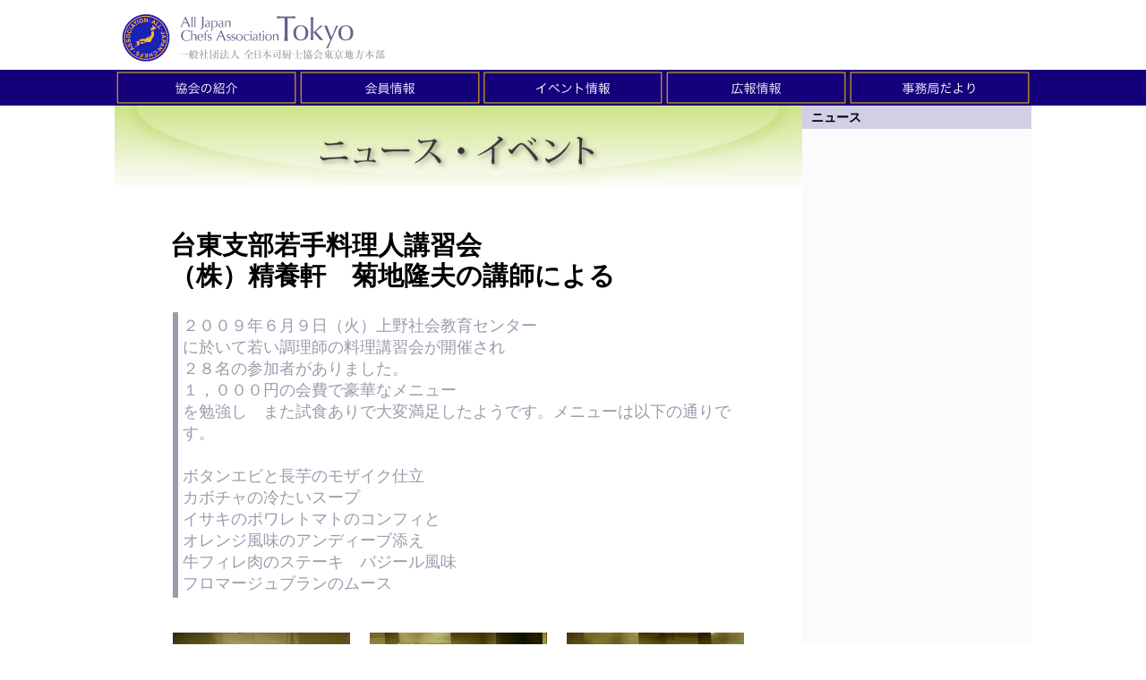

--- FILE ---
content_type: text/html; charset=UTF-8
request_url: https://www.tokyo-chefs.jp/news/2009061213453144.html
body_size: 3776
content:
<!DOCTYPE HTML PUBLIC "-//W3C//DTD HTML 4.01 Transitional//EN" "http://www.w3.org/TR/html4/loose.dtd">
<html>
<head>
<meta http-equiv="Content-Type" content="text/html; charset=UTF-8">
<title>台東支部若手料理人講習会 （株）精養軒　菊地隆夫の講師による</title>
<link rel="stylesheet" href="../css/common_style.css" type="text/css">
<link rel="stylesheet" href="../css/news_style.css" type="text/css">
<script language="JavaScript" src="../js/common_js.js">
</script>
</head>
<body>
<div id="wrapper">
<div id="header">
<!--goto_home-->
<a href="../index.html" class="logo">HOMEへ戻る</a>
<!--goto_home-->
</div>
<hr class="visit">
<div id="content">
<div id="menu">
<noscript>このサイトはJavaScriptを使用しています。JavaScriptをONにしてご利用下さい。</noscript>
</div>
<hr class="visit">
<div id="submenu">
</div>
<hr class="visit">
<!--本文ここから--><div id="main">
<div id="DivInfo">
<div class="corner">
<img src="../images/corner_1.gif">
</div>
<div class="category">
<img src="../images/category_1_20.gif">
</div>
<br class="end">
</div>
<div id="DivTitle"> 
<p class="date_r">2009/6/12</p>


<div id="DivTitleImg" class="gallery_non"></div>
<div class="standard">
<h1>台東支部若手料理人講習会 <br>（株）精養軒　菊地隆夫の講師による</h1>
<p class="read">２００９年６月９日（火）上野社会教育センター <br>に於いて若い調理師の料理講習会が開催され <br>２８名の参加者がありました。 <br>１，０００円の会費で豪華なメニュー <br>を勉強し　また試食ありで大変満足したようです。メニューは以下の通りです。 <br><br>ボタンエビと長芋のモザイク仕立 <br>カボチャの冷たいスープ <br>イサキのポワレトマトのコンフィと <br>オレンジ風味のアンディーブ添え <br>牛フィレ肉のステーキ　バジール風味 <br>フロマージュブランのムース</p>
</div>
</div>
<div id="DivGallery">
<div class="gallery03">
<div onclick="Viewer(this)">
<dl>
<dt>
<img alt="" src="./images/2009061213453144_2.jpg">
</dt>
<dd>
</dd>
</dl>
</div>
<div onclick="Viewer(this)">
<dl>
<dt>
<img alt="" src="./images/2009061213453144_8.jpg">
</dt>
<dd>
</dd>
</dl>
</div>
<div onclick="Viewer(this)">
<dl>
<dt>
<img alt="" src="./images/2009061213453144_5.jpg">
</dt>
<dd>
</dd>
</dl>
</div>
<div onclick="Viewer(this)">
<dl>
<dt>
<img alt="" src="./images/2009061213453144_1.jpg">
</dt>
<dd>
</dd>
</dl>
</div>
<div onclick="Viewer(this)">
<dl>
<dt>
<img alt="" src="./images/2009061213453144_11.jpg">
</dt>
<dd>
</dd>
</dl>
</div>
<div onclick="Viewer(this)">
<dl>
<dt>
<img alt="" src="./images/2009061213453144_7.jpg">
</dt>
<dd>
</dd>
</dl>
</div>
<div onclick="Viewer(this)">
<dl>
<dt>
<img alt="" src="./images/2009061213453144_9.jpg">
</dt>
<dd>
</dd>
</dl>
</div>
<div onclick="Viewer(this)">
<dl>
<dt>
<img alt="" src="./images/2009061213453144_0.jpg">
</dt>
<dd>
</dd>
</dl>
</div>
<div onclick="Viewer(this)">
<dl>
<dt>
<img alt="" src="./images/2009061213453144_4.jpg">
</dt>
<dd>
</dd>
</dl>
</div>
<div onclick="Viewer(this)">
<dl>
<dt>
<img alt="" src="./images/2009061213453144_3.jpg">
</dt>
<dd>
</dd>
</dl>
</div>
<div onclick="Viewer(this)">
<dl>
<dt>
<img alt="" src="./images/2009061213453144_6.jpg">
</dt>
<dd>
</dd>
</dl>
</div>
<div onclick="Viewer(this)">
<dl>
<dt>
<img alt="" src="./images/2009061213453144_10.jpg">
</dt>
<dd>
</dd>
</dl>
</div>
</div>
<br class="end">
</div>
<p class="back_but_r">
<a href="#header" class="gotop">TOPへ</a>│<a href="javascript:history.back()">戻る</a>
</p>
</div>
<!--本文ここまで-->
<hr class="visit">
<br class="end">
</div>
<div id="footer">
</div>
</div>
</body>
</html>


--- FILE ---
content_type: application/javascript; charset=utf-8
request_url: https://www.tokyo-chefs.jp/js/conf_js.js
body_size: 1287
content:
/*#########################################*/
/*#		サイト設定								#*/
/*#########################################*/
//メニュータイプ
DAAS.menuType = 'bottom';
//メニューデザイン
DAAS.menuDesign = 'custom';
//メニュー文字
DAAS.menuTitle = 'メニュー';
//サブメニュー：ブログ形式の初期表示月数
DAAS.submenuBlogLimit = 6;
//サブメニュー：バックナンバー形式の初期表示件数
DAAS.submenuBacknumberLimit = 5;
//フッタースタイルサイズ
DAAS.footerStyleSize = 'full';
//コピーライトスタイルサイズ
DAAS.copyrightStyleSize = 'full';
/*#########################################*/
/*#		サブメニューの開閉					#*/
/*#########################################*/
DAAS.ready(function(){
	DAAS.closeSubmenu(40, 20);
	DAAS.closeSubmenu(40, 40);
	DAAS.closeSubmenu(40, 50);
	DAAS.closeSubmenu(40, 60);
	DAAS.closeSubmenu(40, 30);
});
/*#########################################*/
/*#		サイトカスタマイズ					#*/
/*#########################################*/
//カスタム
DAAS.ready(function(){
	DAAS.addMobileMenu('Home', {
		'class'	:	'home',
		'href'	:	fpToHome,
	}, 0);
	DAAS.addMobileMenu('サイトマップ', {
		'class'	:	'sitemap',
		'href'	:	fpToHome+'other/site_map.html',
	});
});
